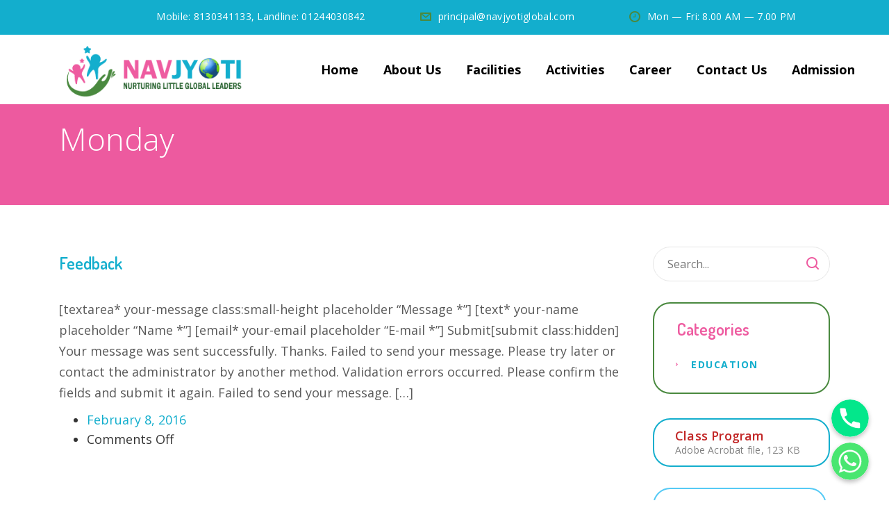

--- FILE ---
content_type: text/html; charset=UTF-8
request_url: https://navjyotiglobal.com/stm_meal_weekdays/monday/
body_size: 22115
content:
<!DOCTYPE html>
<html lang="en-US" prefix="og: https://ogp.me/ns#" class="no-js">
<head>
	<!-- Event snippet for admission lead form aniket conversion page -->
<script>
  gtag('event', 'conversion', {
      'send_to': 'AW-11362109615/yDmACNDppZ4aEK-R8Kkq',
      'value': 1.0,
      'currency': 'INR'
  });
</script>

	<!-- Google Tag Manager -->
<script>(function(w,d,s,l,i){w[l]=w[l]||[];w[l].push({'gtm.start':
new Date().getTime(),event:'gtm.js'});var f=d.getElementsByTagName(s)[0],
j=d.createElement(s),dl=l!='dataLayer'?'&l='+l:'';j.async=true;j.src=
'https://www.googletagmanager.com/gtm.js?id='+i+dl;f.parentNode.insertBefore(j,f);
})(window,document,'script','dataLayer','GTM-56G9DV89');</script>
<!-- End Google Tag Manager -->
	<meta charset="UTF-8">
	<meta http-equiv="X-UA-Compatible" content="IE=edge">
	<meta name="viewport" content="width=device-width, initial-scale=1, user-scalable=0">
	<link rel="profile" href="http://gmpg.org/xfn/11">
	<link rel="pingback" href="https://navjyotiglobal.com/xmlrpc.php">

		<style>img:is([sizes="auto" i], [sizes^="auto," i]) { contain-intrinsic-size: 3000px 1500px }</style>
	
	<!-- This site is optimized with the Yoast SEO plugin v19.2 - https://yoast.com/wordpress/plugins/seo/ -->
	<title>Monday Archives - Navjyoti Global School</title>
	<link rel="canonical" href="https://navjyotiglobal.com/stm_meal_weekdays/monday/" />
	<meta property="og:locale" content="en_US" />
	<meta property="og:type" content="article" />
	<meta property="og:title" content="Monday Archives - Navjyoti Global School" />
	<meta property="og:url" content="https://navjyotiglobal.com/stm_meal_weekdays/monday/" />
	<meta property="og:site_name" content="Navjyoti Global School" />
	<meta name="twitter:card" content="summary_large_image" />
	<script type="application/ld+json" class="yoast-schema-graph">{"@context":"https://schema.org","@graph":[{"@type":"WebSite","@id":"https://navjyotiglobal.com/#website","url":"https://navjyotiglobal.com/","name":"Navjyoti Global School","description":" ","potentialAction":[{"@type":"SearchAction","target":{"@type":"EntryPoint","urlTemplate":"https://navjyotiglobal.com/?s={search_term_string}"},"query-input":"required name=search_term_string"}],"inLanguage":"en-US"},{"@type":"CollectionPage","@id":"https://navjyotiglobal.com/stm_meal_weekdays/monday/#webpage","url":"https://navjyotiglobal.com/stm_meal_weekdays/monday/","name":"Monday Archives - Navjyoti Global School","isPartOf":{"@id":"https://navjyotiglobal.com/#website"},"breadcrumb":{"@id":"https://navjyotiglobal.com/stm_meal_weekdays/monday/#breadcrumb"},"inLanguage":"en-US","potentialAction":[{"@type":"ReadAction","target":["https://navjyotiglobal.com/stm_meal_weekdays/monday/"]}]},{"@type":"BreadcrumbList","@id":"https://navjyotiglobal.com/stm_meal_weekdays/monday/#breadcrumb","itemListElement":[{"@type":"ListItem","position":1,"name":"Home","item":"https://navjyotiglobal.com/"},{"@type":"ListItem","position":2,"name":"Monday"}]}]}</script>
	<!-- / Yoast SEO plugin. -->



<!-- Search Engine Optimization by Rank Math - https://rankmath.com/ -->
<title>Monday Archives - Navjyoti Global School</title>
<meta name="robots" content="index, follow, max-snippet:-1, max-video-preview:-1, max-image-preview:large"/>
<link rel="canonical" href="https://navjyotiglobal.com/stm_meal_weekdays/monday/" />
<meta property="og:locale" content="en_US" />
<meta property="og:type" content="article" />
<meta property="og:title" content="Monday Archives - Navjyoti Global School" />
<meta property="og:url" content="https://navjyotiglobal.com/stm_meal_weekdays/monday/" />
<meta property="og:site_name" content="navjyotiglobal.com" />
<meta name="twitter:card" content="summary_large_image" />
<meta name="twitter:title" content="Monday Archives - Navjyoti Global School" />
<meta name="twitter:label1" content="Contact Forms" />
<meta name="twitter:data1" content="10" />
<!-- /Rank Math WordPress SEO plugin -->

<link rel='dns-prefetch' href='//www.googletagmanager.com' />
<link rel='dns-prefetch' href='//fonts.googleapis.com' />
<link rel="alternate" type="application/rss+xml" title="Navjyoti Global School &raquo; Feed" href="https://navjyotiglobal.com/feed/" />
<link rel="alternate" type="application/rss+xml" title="Navjyoti Global School &raquo; Comments Feed" href="https://navjyotiglobal.com/comments/feed/" />
<link rel="alternate" type="application/rss+xml" title="Navjyoti Global School &raquo; Monday Weekdays Feed" href="https://navjyotiglobal.com/stm_meal_weekdays/monday/feed/" />

<link rel='stylesheet' id='chaty-front-css-css' href='https://navjyotiglobal.com/wp-content/plugins/chaty/css/chaty-front.min.css?ver=1647340058' type='text/css' media='all' />
<style id='chaty-front-css-inline-css' type='text/css'>
                                #wechat-qr-code{right: 104px; left:auto;}
                                .chaty-widget-is a{display: block; margin:0; padding:0;border-radius: 50%;-webkit-border-radius: 50%;-moz-border-radius: 50%; }
                .chaty-widget-is svg{margin:0; padding:0;}
                .chaty-main-widget { display: none; }
                .chaty-in-desktop .chaty-main-widget.is-in-desktop { display: block; }
                .chaty-in-mobile .chaty-main-widget.is-in-mobile { display: block; }
                .chaty-widget.hide-widget { display: none !important; }
                .chaty-widget, .chaty-widget .get, .chaty-widget .get a { width: 62px }
                .facustom-icon { width: 54px; line-height: 54px; height: 54px; font-size: 27px; }
                .chaty-widget-is a { width: 54px; height: 54px; }
                                                .facustom-icon.chaty-btn-phone {background-color: #03E78B}
                .chaty-phone .color-element {fill: #03E78B; background: #03E78B}
                                .facustom-icon.chaty-btn-whatsapp {background-color: #49E670}
                .chaty-whatsapp .color-element {fill: #49E670; background: #49E670}
                                /*.chaty-widget-i-title.hide-it { display: none !important; }*/
                body div.chaty-widget.hide-widget { display: none !important; }
            .i-trigger .chaty-widget-i-title, .chaty-widget-i .chaty-widget-i-title {color:#333333 !important; background:#ffffff !important;}.i-trigger .chaty-widget-i-title p, .chaty-widget-i.chaty-main-widget .chaty-widget-i-title p {color:#333333 !important; }.i-trigger .chaty-widget-i:not(.no-tooltip):before, .chaty-widget-i.chaty-main-widget:before { border-color: transparent transparent transparent #ffffff !important;}.chaty-widget.chaty-widget-is-right .i-trigger .i-trigger-open.chaty-widget-i:before, .chaty-widget.chaty-widget-is-right .chaty-widget-i:before { border-color: transparent #ffffff transparent transparent !important;}.chaty-widget.chaty-widget-is-right .i-trigger .chaty-widget-i:before, .chaty-widget.chaty-widget-is-right .chaty-widget-i:before {border-color: transparent #ffffff transparent transparent !important; }
</style>
<link rel='stylesheet' id='wp-block-library-css' href='https://navjyotiglobal.com/wp-includes/css/dist/block-library/style.min.css?ver=6.7.4' type='text/css' media='all' />
<link rel='stylesheet' id='wc-blocks-vendors-style-css' href='https://navjyotiglobal.com/wp-content/plugins/woocommerce/packages/woocommerce-blocks/build/wc-blocks-vendors-style.css?ver=6.9.0' type='text/css' media='all' />
<link rel='stylesheet' id='wc-blocks-style-css' href='https://navjyotiglobal.com/wp-content/plugins/woocommerce/packages/woocommerce-blocks/build/wc-blocks-style.css?ver=6.9.0' type='text/css' media='all' />
<style id='classic-theme-styles-inline-css' type='text/css'>
/*! This file is auto-generated */
.wp-block-button__link{color:#fff;background-color:#32373c;border-radius:9999px;box-shadow:none;text-decoration:none;padding:calc(.667em + 2px) calc(1.333em + 2px);font-size:1.125em}.wp-block-file__button{background:#32373c;color:#fff;text-decoration:none}
</style>
<style id='global-styles-inline-css' type='text/css'>
:root{--wp--preset--aspect-ratio--square: 1;--wp--preset--aspect-ratio--4-3: 4/3;--wp--preset--aspect-ratio--3-4: 3/4;--wp--preset--aspect-ratio--3-2: 3/2;--wp--preset--aspect-ratio--2-3: 2/3;--wp--preset--aspect-ratio--16-9: 16/9;--wp--preset--aspect-ratio--9-16: 9/16;--wp--preset--color--black: #000000;--wp--preset--color--cyan-bluish-gray: #abb8c3;--wp--preset--color--white: #ffffff;--wp--preset--color--pale-pink: #f78da7;--wp--preset--color--vivid-red: #cf2e2e;--wp--preset--color--luminous-vivid-orange: #ff6900;--wp--preset--color--luminous-vivid-amber: #fcb900;--wp--preset--color--light-green-cyan: #7bdcb5;--wp--preset--color--vivid-green-cyan: #00d084;--wp--preset--color--pale-cyan-blue: #8ed1fc;--wp--preset--color--vivid-cyan-blue: #0693e3;--wp--preset--color--vivid-purple: #9b51e0;--wp--preset--gradient--vivid-cyan-blue-to-vivid-purple: linear-gradient(135deg,rgba(6,147,227,1) 0%,rgb(155,81,224) 100%);--wp--preset--gradient--light-green-cyan-to-vivid-green-cyan: linear-gradient(135deg,rgb(122,220,180) 0%,rgb(0,208,130) 100%);--wp--preset--gradient--luminous-vivid-amber-to-luminous-vivid-orange: linear-gradient(135deg,rgba(252,185,0,1) 0%,rgba(255,105,0,1) 100%);--wp--preset--gradient--luminous-vivid-orange-to-vivid-red: linear-gradient(135deg,rgba(255,105,0,1) 0%,rgb(207,46,46) 100%);--wp--preset--gradient--very-light-gray-to-cyan-bluish-gray: linear-gradient(135deg,rgb(238,238,238) 0%,rgb(169,184,195) 100%);--wp--preset--gradient--cool-to-warm-spectrum: linear-gradient(135deg,rgb(74,234,220) 0%,rgb(151,120,209) 20%,rgb(207,42,186) 40%,rgb(238,44,130) 60%,rgb(251,105,98) 80%,rgb(254,248,76) 100%);--wp--preset--gradient--blush-light-purple: linear-gradient(135deg,rgb(255,206,236) 0%,rgb(152,150,240) 100%);--wp--preset--gradient--blush-bordeaux: linear-gradient(135deg,rgb(254,205,165) 0%,rgb(254,45,45) 50%,rgb(107,0,62) 100%);--wp--preset--gradient--luminous-dusk: linear-gradient(135deg,rgb(255,203,112) 0%,rgb(199,81,192) 50%,rgb(65,88,208) 100%);--wp--preset--gradient--pale-ocean: linear-gradient(135deg,rgb(255,245,203) 0%,rgb(182,227,212) 50%,rgb(51,167,181) 100%);--wp--preset--gradient--electric-grass: linear-gradient(135deg,rgb(202,248,128) 0%,rgb(113,206,126) 100%);--wp--preset--gradient--midnight: linear-gradient(135deg,rgb(2,3,129) 0%,rgb(40,116,252) 100%);--wp--preset--font-size--small: 13px;--wp--preset--font-size--medium: 20px;--wp--preset--font-size--large: 36px;--wp--preset--font-size--x-large: 42px;--wp--preset--spacing--20: 0.44rem;--wp--preset--spacing--30: 0.67rem;--wp--preset--spacing--40: 1rem;--wp--preset--spacing--50: 1.5rem;--wp--preset--spacing--60: 2.25rem;--wp--preset--spacing--70: 3.38rem;--wp--preset--spacing--80: 5.06rem;--wp--preset--shadow--natural: 6px 6px 9px rgba(0, 0, 0, 0.2);--wp--preset--shadow--deep: 12px 12px 50px rgba(0, 0, 0, 0.4);--wp--preset--shadow--sharp: 6px 6px 0px rgba(0, 0, 0, 0.2);--wp--preset--shadow--outlined: 6px 6px 0px -3px rgba(255, 255, 255, 1), 6px 6px rgba(0, 0, 0, 1);--wp--preset--shadow--crisp: 6px 6px 0px rgba(0, 0, 0, 1);}:where(.is-layout-flex){gap: 0.5em;}:where(.is-layout-grid){gap: 0.5em;}body .is-layout-flex{display: flex;}.is-layout-flex{flex-wrap: wrap;align-items: center;}.is-layout-flex > :is(*, div){margin: 0;}body .is-layout-grid{display: grid;}.is-layout-grid > :is(*, div){margin: 0;}:where(.wp-block-columns.is-layout-flex){gap: 2em;}:where(.wp-block-columns.is-layout-grid){gap: 2em;}:where(.wp-block-post-template.is-layout-flex){gap: 1.25em;}:where(.wp-block-post-template.is-layout-grid){gap: 1.25em;}.has-black-color{color: var(--wp--preset--color--black) !important;}.has-cyan-bluish-gray-color{color: var(--wp--preset--color--cyan-bluish-gray) !important;}.has-white-color{color: var(--wp--preset--color--white) !important;}.has-pale-pink-color{color: var(--wp--preset--color--pale-pink) !important;}.has-vivid-red-color{color: var(--wp--preset--color--vivid-red) !important;}.has-luminous-vivid-orange-color{color: var(--wp--preset--color--luminous-vivid-orange) !important;}.has-luminous-vivid-amber-color{color: var(--wp--preset--color--luminous-vivid-amber) !important;}.has-light-green-cyan-color{color: var(--wp--preset--color--light-green-cyan) !important;}.has-vivid-green-cyan-color{color: var(--wp--preset--color--vivid-green-cyan) !important;}.has-pale-cyan-blue-color{color: var(--wp--preset--color--pale-cyan-blue) !important;}.has-vivid-cyan-blue-color{color: var(--wp--preset--color--vivid-cyan-blue) !important;}.has-vivid-purple-color{color: var(--wp--preset--color--vivid-purple) !important;}.has-black-background-color{background-color: var(--wp--preset--color--black) !important;}.has-cyan-bluish-gray-background-color{background-color: var(--wp--preset--color--cyan-bluish-gray) !important;}.has-white-background-color{background-color: var(--wp--preset--color--white) !important;}.has-pale-pink-background-color{background-color: var(--wp--preset--color--pale-pink) !important;}.has-vivid-red-background-color{background-color: var(--wp--preset--color--vivid-red) !important;}.has-luminous-vivid-orange-background-color{background-color: var(--wp--preset--color--luminous-vivid-orange) !important;}.has-luminous-vivid-amber-background-color{background-color: var(--wp--preset--color--luminous-vivid-amber) !important;}.has-light-green-cyan-background-color{background-color: var(--wp--preset--color--light-green-cyan) !important;}.has-vivid-green-cyan-background-color{background-color: var(--wp--preset--color--vivid-green-cyan) !important;}.has-pale-cyan-blue-background-color{background-color: var(--wp--preset--color--pale-cyan-blue) !important;}.has-vivid-cyan-blue-background-color{background-color: var(--wp--preset--color--vivid-cyan-blue) !important;}.has-vivid-purple-background-color{background-color: var(--wp--preset--color--vivid-purple) !important;}.has-black-border-color{border-color: var(--wp--preset--color--black) !important;}.has-cyan-bluish-gray-border-color{border-color: var(--wp--preset--color--cyan-bluish-gray) !important;}.has-white-border-color{border-color: var(--wp--preset--color--white) !important;}.has-pale-pink-border-color{border-color: var(--wp--preset--color--pale-pink) !important;}.has-vivid-red-border-color{border-color: var(--wp--preset--color--vivid-red) !important;}.has-luminous-vivid-orange-border-color{border-color: var(--wp--preset--color--luminous-vivid-orange) !important;}.has-luminous-vivid-amber-border-color{border-color: var(--wp--preset--color--luminous-vivid-amber) !important;}.has-light-green-cyan-border-color{border-color: var(--wp--preset--color--light-green-cyan) !important;}.has-vivid-green-cyan-border-color{border-color: var(--wp--preset--color--vivid-green-cyan) !important;}.has-pale-cyan-blue-border-color{border-color: var(--wp--preset--color--pale-cyan-blue) !important;}.has-vivid-cyan-blue-border-color{border-color: var(--wp--preset--color--vivid-cyan-blue) !important;}.has-vivid-purple-border-color{border-color: var(--wp--preset--color--vivid-purple) !important;}.has-vivid-cyan-blue-to-vivid-purple-gradient-background{background: var(--wp--preset--gradient--vivid-cyan-blue-to-vivid-purple) !important;}.has-light-green-cyan-to-vivid-green-cyan-gradient-background{background: var(--wp--preset--gradient--light-green-cyan-to-vivid-green-cyan) !important;}.has-luminous-vivid-amber-to-luminous-vivid-orange-gradient-background{background: var(--wp--preset--gradient--luminous-vivid-amber-to-luminous-vivid-orange) !important;}.has-luminous-vivid-orange-to-vivid-red-gradient-background{background: var(--wp--preset--gradient--luminous-vivid-orange-to-vivid-red) !important;}.has-very-light-gray-to-cyan-bluish-gray-gradient-background{background: var(--wp--preset--gradient--very-light-gray-to-cyan-bluish-gray) !important;}.has-cool-to-warm-spectrum-gradient-background{background: var(--wp--preset--gradient--cool-to-warm-spectrum) !important;}.has-blush-light-purple-gradient-background{background: var(--wp--preset--gradient--blush-light-purple) !important;}.has-blush-bordeaux-gradient-background{background: var(--wp--preset--gradient--blush-bordeaux) !important;}.has-luminous-dusk-gradient-background{background: var(--wp--preset--gradient--luminous-dusk) !important;}.has-pale-ocean-gradient-background{background: var(--wp--preset--gradient--pale-ocean) !important;}.has-electric-grass-gradient-background{background: var(--wp--preset--gradient--electric-grass) !important;}.has-midnight-gradient-background{background: var(--wp--preset--gradient--midnight) !important;}.has-small-font-size{font-size: var(--wp--preset--font-size--small) !important;}.has-medium-font-size{font-size: var(--wp--preset--font-size--medium) !important;}.has-large-font-size{font-size: var(--wp--preset--font-size--large) !important;}.has-x-large-font-size{font-size: var(--wp--preset--font-size--x-large) !important;}
:where(.wp-block-post-template.is-layout-flex){gap: 1.25em;}:where(.wp-block-post-template.is-layout-grid){gap: 1.25em;}
:where(.wp-block-columns.is-layout-flex){gap: 2em;}:where(.wp-block-columns.is-layout-grid){gap: 2em;}
:root :where(.wp-block-pullquote){font-size: 1.5em;line-height: 1.6;}
</style>
<link rel='stylesheet' id='contact-form-7-css' href='https://navjyotiglobal.com/wp-content/plugins/contact-form-7/includes/css/styles.css?ver=5.5.6' type='text/css' media='all' />
<link rel='stylesheet' id='rs-plugin-settings-css' href='https://navjyotiglobal.com/wp-content/plugins/revslider/public/assets/css/rs6.css?ver=6.4.6' type='text/css' media='all' />
<style id='rs-plugin-settings-inline-css' type='text/css'>
#rs-demo-id {}
</style>
<link rel='stylesheet' id='timetable_sf_style-css' href='https://navjyotiglobal.com/wp-content/plugins/timetable/style/superfish.css?ver=6.7.4' type='text/css' media='all' />
<link rel='stylesheet' id='timetable_gtip2_style-css' href='https://navjyotiglobal.com/wp-content/plugins/timetable/style/jquery.qtip.css?ver=6.7.4' type='text/css' media='all' />
<link rel='stylesheet' id='timetable_style-css' href='https://navjyotiglobal.com/wp-content/plugins/timetable/style/style.css?ver=6.7.4' type='text/css' media='all' />
<link rel='stylesheet' id='timetable_event_template-css' href='https://navjyotiglobal.com/wp-content/plugins/timetable/style/event_template.css?ver=6.7.4' type='text/css' media='all' />
<link rel='stylesheet' id='timetable_responsive_style-css' href='https://navjyotiglobal.com/wp-content/plugins/timetable/style/responsive.css?ver=6.7.4' type='text/css' media='all' />
<link rel='stylesheet' id='timetable_font_lato-css' href='//fonts.googleapis.com/css?family=Lato%3A400%2C700&#038;ver=6.7.4' type='text/css' media='all' />
<style id='woocommerce-inline-inline-css' type='text/css'>
.woocommerce form .form-row .required { visibility: visible; }
</style>
<link rel='stylesheet' id='stm-gdpr-styles-css' href='https://navjyotiglobal.com/wp-content/plugins/stm-gdpr-compliance/assets/css/styles.css?ver=6.7.4' type='text/css' media='all' />
<link rel='stylesheet' id='stm-fonts-css' href='https://fonts.googleapis.com/css?family=Dosis%3A400%2C200%2C200italic%2C300%2C300italic%2C400italic%2C500%2C500italic%2C600%2C600italic%2C700%2C700italic%2C800%2C800italic%7CGrand+Hotel%3A400%2C400italic&#038;subset=latin%2Clatin-ext' type='text/css' media='all' />
<link rel='stylesheet' id='bootstrap-css' href='https://navjyotiglobal.com/wp-content/themes/smarty/assets/css/bootstrap.min.css?ver=3.4.7' type='text/css' media='all' />
<link rel='stylesheet' id='font-awesome-min-css' href='https://navjyotiglobal.com/wp-content/themes/smarty/assets/fonts/font-awesome/css/font-awesome.min.css?ver=3.4.7' type='text/css' media='all' />
<link rel='stylesheet' id='stm-icon-css' href='https://navjyotiglobal.com/wp-content/themes/smarty/assets/fonts/stm-icon/style.css?ver=3.4.7' type='text/css' media='all' />
<link rel='stylesheet' id='stm-select2-css' href='https://navjyotiglobal.com/wp-content/themes/smarty/assets/js/vendor/select2/css/select2.min.css?ver=3.4.7' type='text/css' media='all' />
<link rel='stylesheet' id='stm-skin-custom-css' href='http://navjyotiglobal.com/wp-content/uploads/stm_uploads/skin-custom.css?ver=3.4.7' type='text/css' media='all' />
<link rel='stylesheet' id='stm-style-css' href='https://navjyotiglobal.com/wp-content/themes/smarty/style.css?ver=3.4.7' type='text/css' media='all' />
<link rel='stylesheet' id='fancybox-css' href='https://navjyotiglobal.com/wp-content/themes/smarty/assets/js/vendor/fancybox/jquery.fancybox.css?ver=3.4.7' type='text/css' media='all' />
<link rel='stylesheet' id='stm-custom-fonts-css' href='//fonts.googleapis.com/css?family=Open+Sans%3Aregular%2Citalic%2C700%2C300%2C300italic%2C600%2C600italic%2C700italic%2C800%2C800italic%7CDosis%3Aregular%2C700%2C200%2C300%2C500%2C600%2C800&#038;ver=3.4.7' type='text/css' media='all' />
<script type="text/javascript" src="https://navjyotiglobal.com/wp-includes/js/jquery/jquery.min.js?ver=3.7.1" id="jquery-core-js"></script>
<script type="text/javascript" src="https://navjyotiglobal.com/wp-includes/js/jquery/jquery-migrate.min.js?ver=3.4.1" id="jquery-migrate-js"></script>
<script type="text/javascript" id="chaty-front-end-js-extra">
/* <![CDATA[ */
var chaty_settings = {"object_settings":{"isPRO":0,"pending_messages":"off","cht_cta_bg_color":"#ffffff","cht_cta_text_color":"#333333","click_setting":"","number_of_messages":"","number_color":"#ffffff","number_bg_color":"#dd0000","position":"right","social":[{"val":"8130341133","default_icon":"<svg class=\"ico_d \" width=\"39\" height=\"39\" viewBox=\"0 0 39 39\" fill=\"none\" xmlns=\"http:\/\/www.w3.org\/2000\/svg\" style=\"transform: rotate(0deg);\"><circle class=\"color-element\" cx=\"19.4395\" cy=\"19.4395\" r=\"19.4395\" fill=\"#03E78B\"\/><path d=\"M19.3929 14.9176C17.752 14.7684 16.2602 14.3209 14.7684 13.7242C14.0226 13.4259 13.1275 13.7242 12.8292 14.4701L11.7849 16.2602C8.65222 14.6193 6.11623 11.9341 4.47529 8.95057L6.41458 7.90634C7.16046 7.60799 7.45881 6.71293 7.16046 5.96705C6.56375 4.47529 6.11623 2.83435 5.96705 1.34259C5.96705 0.596704 5.22117 0 4.47529 0H0.745882C0.298353 0 5.69062e-07 0.298352 5.69062e-07 0.745881C5.69062e-07 3.72941 0.596704 6.71293 1.93929 9.3981C3.87858 13.575 7.30964 16.8569 11.3374 18.7962C14.0226 20.1388 17.0061 20.7355 19.9896 20.7355C20.4371 20.7355 20.7355 20.4371 20.7355 19.9896V16.4094C20.7355 15.5143 20.1388 14.9176 19.3929 14.9176Z\" transform=\"translate(9.07179 9.07178)\" fill=\"white\"\/><\/svg>","bg_color":"#03E78B","rbg_color":"3,231,139","title":"Phone","img_url":"","social_channel":"phone","channel_type":"phone","href_url":"tel:8130341133","desktop_target":"","mobile_target":"","qr_code_image":"","channel":"Phone","is_mobile":1,"is_desktop":1,"mobile_url":"tel:8130341133","on_click":"","has_font":0,"popup_html":"","has_custom_popup":0,"is_default_open":0},{"val":"918130341133","default_icon":"<svg class=\"ico_d \" width=\"39\" height=\"39\" viewBox=\"0 0 39 39\" fill=\"none\" xmlns=\"http:\/\/www.w3.org\/2000\/svg\" style=\"transform: rotate(0deg);\"><circle class=\"color-element\" cx=\"19.4395\" cy=\"19.4395\" r=\"19.4395\" fill=\"#49E670\"\/><path d=\"M12.9821 10.1115C12.7029 10.7767 11.5862 11.442 10.7486 11.575C10.1902 11.7081 9.35269 11.8411 6.84003 10.7767C3.48981 9.44628 1.39593 6.25317 1.25634 6.12012C1.11674 5.85403 2.13001e-06 4.39053 2.13001e-06 2.92702C2.13001e-06 1.46351 0.83755 0.665231 1.11673 0.399139C1.39592 0.133046 1.8147 1.01506e-06 2.23348 1.01506e-06C2.37307 1.01506e-06 2.51267 1.01506e-06 2.65226 1.01506e-06C2.93144 1.01506e-06 3.21063 -2.02219e-06 3.35022 0.532183C3.62941 1.19741 4.32736 2.66092 4.32736 2.79397C4.46696 2.92702 4.46696 3.19311 4.32736 3.32616C4.18777 3.59225 4.18777 3.59224 3.90858 3.85834C3.76899 3.99138 3.6294 4.12443 3.48981 4.39052C3.35022 4.52357 3.21063 4.78966 3.35022 5.05576C3.48981 5.32185 4.18777 6.38622 5.16491 7.18449C6.42125 8.24886 7.39839 8.51496 7.81717 8.78105C8.09636 8.91409 8.37554 8.9141 8.65472 8.648C8.93391 8.38191 9.21309 7.98277 9.49228 7.58363C9.77146 7.31754 10.0507 7.1845 10.3298 7.31754C10.609 7.45059 12.2841 8.11582 12.5633 8.38191C12.8425 8.51496 13.1217 8.648 13.1217 8.78105C13.1217 8.78105 13.1217 9.44628 12.9821 10.1115Z\" transform=\"translate(12.9597 12.9597)\" fill=\"#FAFAFA\"\/><path d=\"M0.196998 23.295L0.131434 23.4862L0.323216 23.4223L5.52771 21.6875C7.4273 22.8471 9.47325 23.4274 11.6637 23.4274C18.134 23.4274 23.4274 18.134 23.4274 11.6637C23.4274 5.19344 18.134 -0.1 11.6637 -0.1C5.19344 -0.1 -0.1 5.19344 -0.1 11.6637C-0.1 13.9996 0.624492 16.3352 1.93021 18.2398L0.196998 23.295ZM5.87658 19.8847L5.84025 19.8665L5.80154 19.8788L2.78138 20.8398L3.73978 17.9646L3.75932 17.906L3.71562 17.8623L3.43104 17.5777C2.27704 15.8437 1.55796 13.8245 1.55796 11.6637C1.55796 6.03288 6.03288 1.55796 11.6637 1.55796C17.2945 1.55796 21.7695 6.03288 21.7695 11.6637C21.7695 17.2945 17.2945 21.7695 11.6637 21.7695C9.64222 21.7695 7.76778 21.1921 6.18227 20.039L6.17557 20.0342L6.16817 20.0305L5.87658 19.8847Z\" transform=\"translate(7.7758 7.77582)\" fill=\"white\" stroke=\"white\" stroke-width=\"0.2\"\/><\/svg>","bg_color":"#49E670","rbg_color":"73,230,112","title":"WhatsApp","img_url":"","social_channel":"whatsapp","channel_type":"whatsapp","href_url":"https:\/\/web.whatsapp.com\/send?phone=918130341133","desktop_target":"_blank","mobile_target":"","qr_code_image":"","channel":"Whatsapp","is_mobile":1,"is_desktop":1,"mobile_url":"https:\/\/wa.me\/918130341133","on_click":"","has_font":0,"popup_html":"","has_custom_popup":0,"is_default_open":0}],"pos_side":"right","bot":"25","side":"25","device":"desktop_active mobile_active","color":"#A886CD","rgb_color":"168,134,205","widget_size":"54","widget_type":"chat-base","widget_img":"","cta":"","active":"true","close_text":"","analytics":0,"save_user_clicks":0,"close_img":"","is_mobile":0,"ajax_url":"https:\/\/navjyotiglobal.com\/wp-admin\/admin-ajax.php","animation_class":"","time_trigger":"yes","trigger_time":"0","exit_intent":"no","on_page_scroll":"no","page_scroll":"0","gmt":"","display_conditions":0,"display_rules":[],"display_state":"open","has_close_button":"no","mode":"vertical"},"ajax_url":"https:\/\/navjyotiglobal.com\/wp-admin\/admin-ajax.php"};
/* ]]> */
</script>
<script type="text/javascript" src="https://navjyotiglobal.com/wp-content/plugins/chaty/js/cht-front-script.js?ver=1647340058" id="chaty-front-end-js"></script>
<script type="text/javascript" src="https://navjyotiglobal.com/wp-content/plugins/revslider/public/assets/js/rbtools.min.js?ver=6.4.4" id="tp-tools-js"></script>
<script type="text/javascript" src="https://navjyotiglobal.com/wp-content/plugins/revslider/public/assets/js/rs6.min.js?ver=6.4.6" id="revmin-js"></script>
<script type="text/javascript" src="https://navjyotiglobal.com/wp-content/plugins/woocommerce/assets/js/jquery-blockui/jquery.blockUI.min.js?ver=2.7.0-wc.6.3.1" id="jquery-blockui-js"></script>
<script type="text/javascript" id="wc-add-to-cart-js-extra">
/* <![CDATA[ */
var wc_add_to_cart_params = {"ajax_url":"\/wp-admin\/admin-ajax.php","wc_ajax_url":"\/?wc-ajax=%%endpoint%%","i18n_view_cart":"View cart","cart_url":"https:\/\/navjyotiglobal.com\/cart-2\/","is_cart":"","cart_redirect_after_add":"no"};
/* ]]> */
</script>
<script type="text/javascript" src="https://navjyotiglobal.com/wp-content/plugins/woocommerce/assets/js/frontend/add-to-cart.min.js?ver=6.3.1" id="wc-add-to-cart-js"></script>
<script type="text/javascript" src="https://navjyotiglobal.com/wp-content/plugins/js_composer/assets/js/vendors/woocommerce-add-to-cart.js?ver=6.6.0" id="vc_woocommerce-add-to-cart-js-js"></script>

<!-- Google tag (gtag.js) snippet added by Site Kit -->

<!-- Google Analytics snippet added by Site Kit -->
<script type="text/javascript" src="https://www.googletagmanager.com/gtag/js?id=GT-K8224CLW" id="google_gtagjs-js" async></script>
<script type="text/javascript" id="google_gtagjs-js-after">
/* <![CDATA[ */
window.dataLayer = window.dataLayer || [];function gtag(){dataLayer.push(arguments);}
gtag("set","linker",{"domains":["navjyotiglobal.com"]});
gtag("js", new Date());
gtag("set", "developer_id.dZTNiMT", true);
gtag("config", "GT-K8224CLW");
 window._googlesitekit = window._googlesitekit || {}; window._googlesitekit.throttledEvents = []; window._googlesitekit.gtagEvent = (name, data) => { var key = JSON.stringify( { name, data } ); if ( !! window._googlesitekit.throttledEvents[ key ] ) { return; } window._googlesitekit.throttledEvents[ key ] = true; setTimeout( () => { delete window._googlesitekit.throttledEvents[ key ]; }, 5 ); gtag( "event", name, { ...data, event_source: "site-kit" } ); } 
/* ]]> */
</script>

<!-- End Google tag (gtag.js) snippet added by Site Kit -->
<link rel="https://api.w.org/" href="https://navjyotiglobal.com/wp-json/" /><link rel="EditURI" type="application/rsd+xml" title="RSD" href="https://navjyotiglobal.com/xmlrpc.php?rsd" />
<meta name="generator" content="WordPress 6.7.4" />
<meta name="generator" content="WooCommerce 6.3.1" />
<meta name="cdp-version" content="1.2.8" /><meta name="generator" content="Site Kit by Google 1.145.0" /><!-- HFCM by 99 Robots - Snippet # 1: Facebook Pixel -->
<!-- Meta Pixel Code -->
<script>
!function(f,b,e,v,n,t,s)
{if(f.fbq)return;n=f.fbq=function(){n.callMethod?
n.callMethod.apply(n,arguments):n.queue.push(arguments)};
if(!f._fbq)f._fbq=n;n.push=n;n.loaded=!0;n.version='2.0';
n.queue=[];t=b.createElement(e);t.async=!0;
t.src=v;s=b.getElementsByTagName(e)[0];
s.parentNode.insertBefore(t,s)}(window, document,'script',
'https://connect.facebook.net/en_US/fbevents.js');
fbq('init', '488823623064987');
fbq('track', 'PageView');
</script>
<noscript><img height="1" width="1" style="display:none"
src="https://www.facebook.com/tr?id=488823623064987&ev=PageView&noscript=1"
/></noscript>
<!-- End Meta Pixel Code -->
<!-- /end HFCM by 99 Robots -->
<!-- HFCM by 99 Robots - Snippet # 2: Google Webmastertools -->
<meta name="google-site-verification" content="hzPE3KcVWarRM9Ehb0EYDWFMMKzqiTBr-Iz9Tk3SqNM" />
<!-- /end HFCM by 99 Robots -->
<!-- HFCM by 99 Robots - Snippet # 3: Google ads conversion -->
<!-- Google tag (gtag.js) -->
<script async src="https://www.googletagmanager.com/gtag/js?id=AW-10941326295"></script>
<script>
  window.dataLayer = window.dataLayer || [];
  function gtag(){dataLayer.push(arguments);}
  gtag('js', new Date());

  gtag('config', 'AW-10941326295');
</script>

<script>
  gtag('config', 'AW-10941326295/lPFOCPn99_YDENfHneEo', {
    'phone_conversion_number': '08130341133'
  });
</script>

<!-- /end HFCM by 99 Robots -->
<!-- HFCM by 99 Robots - Snippet # 4: Google Analytics -->
<!-- Google tag (gtag.js) -->
<script async src="https://www.googletagmanager.com/gtag/js?id=G-ZWTWNZWVLH"></script>
<script>
  window.dataLayer = window.dataLayer || [];
  function gtag(){dataLayer.push(arguments);}
  gtag('js', new Date());

  gtag('config', 'G-ZWTWNZWVLH');
</script>
<!-- /end HFCM by 99 Robots -->
<!-- HFCM by 99 Robots - Snippet # 5: GTM -->
<!-- Google Tag Manager -->
<script>(function(w,d,s,l,i){w[l]=w[l]||[];w[l].push({'gtm.start':
new Date().getTime(),event:'gtm.js'});var f=d.getElementsByTagName(s)[0],
j=d.createElement(s),dl=l!='dataLayer'?'&l='+l:'';j.async=true;j.src=
'https://www.googletagmanager.com/gtm.js?id='+i+dl;f.parentNode.insertBefore(j,f);
})(window,document,'script','dataLayer','GTM-WB35K3R');</script>
<!-- End Google Tag Manager -->
<!-- /end HFCM by 99 Robots -->
<script type="text/javascript">window.wp_data = {"ajax_url":"https:\/\/navjyotiglobal.com\/wp-admin\/admin-ajax.php","is_mobile":false,"load_meal":"84bc32f99a","review_status":"1e9534def2"};</script>        <script type="text/javascript">
            var smarty_install_plugin = 'dca5d13ba8';
        </script>
        	<noscript><style>.woocommerce-product-gallery{ opacity: 1 !important; }</style></noscript>
	<meta name="generator" content="Elementor 3.27.6; features: e_font_icon_svg, additional_custom_breakpoints, e_element_cache; settings: css_print_method-external, google_font-enabled, font_display-swap">
<style type="text/css">.recentcomments a{display:inline !important;padding:0 !important;margin:0 !important;}</style>			<style>
				.e-con.e-parent:nth-of-type(n+4):not(.e-lazyloaded):not(.e-no-lazyload),
				.e-con.e-parent:nth-of-type(n+4):not(.e-lazyloaded):not(.e-no-lazyload) * {
					background-image: none !important;
				}
				@media screen and (max-height: 1024px) {
					.e-con.e-parent:nth-of-type(n+3):not(.e-lazyloaded):not(.e-no-lazyload),
					.e-con.e-parent:nth-of-type(n+3):not(.e-lazyloaded):not(.e-no-lazyload) * {
						background-image: none !important;
					}
				}
				@media screen and (max-height: 640px) {
					.e-con.e-parent:nth-of-type(n+2):not(.e-lazyloaded):not(.e-no-lazyload),
					.e-con.e-parent:nth-of-type(n+2):not(.e-lazyloaded):not(.e-no-lazyload) * {
						background-image: none !important;
					}
				}
			</style>
			<meta name="generator" content="Powered by WPBakery Page Builder - drag and drop page builder for WordPress."/>
<meta name="generator" content="Powered by Slider Revolution 6.4.6 - responsive, Mobile-Friendly Slider Plugin for WordPress with comfortable drag and drop interface." />
<link rel="icon" href="https://navjyotiglobal.com/wp-content/uploads/2022/05/cropped-7-2-32x32.png" sizes="32x32" />
<link rel="icon" href="https://navjyotiglobal.com/wp-content/uploads/2022/05/cropped-7-2-192x192.png" sizes="192x192" />
<link rel="apple-touch-icon" href="https://navjyotiglobal.com/wp-content/uploads/2022/05/cropped-7-2-180x180.png" />
<meta name="msapplication-TileImage" content="https://navjyotiglobal.com/wp-content/uploads/2022/05/cropped-7-2-270x270.png" />
<script type="text/javascript">function setREVStartSize(e){
			//window.requestAnimationFrame(function() {				 
				window.RSIW = window.RSIW===undefined ? window.innerWidth : window.RSIW;	
				window.RSIH = window.RSIH===undefined ? window.innerHeight : window.RSIH;	
				try {								
					var pw = document.getElementById(e.c).parentNode.offsetWidth,
						newh;
					pw = pw===0 || isNaN(pw) ? window.RSIW : pw;
					e.tabw = e.tabw===undefined ? 0 : parseInt(e.tabw);
					e.thumbw = e.thumbw===undefined ? 0 : parseInt(e.thumbw);
					e.tabh = e.tabh===undefined ? 0 : parseInt(e.tabh);
					e.thumbh = e.thumbh===undefined ? 0 : parseInt(e.thumbh);
					e.tabhide = e.tabhide===undefined ? 0 : parseInt(e.tabhide);
					e.thumbhide = e.thumbhide===undefined ? 0 : parseInt(e.thumbhide);
					e.mh = e.mh===undefined || e.mh=="" || e.mh==="auto" ? 0 : parseInt(e.mh,0);		
					if(e.layout==="fullscreen" || e.l==="fullscreen") 						
						newh = Math.max(e.mh,window.RSIH);					
					else{					
						e.gw = Array.isArray(e.gw) ? e.gw : [e.gw];
						for (var i in e.rl) if (e.gw[i]===undefined || e.gw[i]===0) e.gw[i] = e.gw[i-1];					
						e.gh = e.el===undefined || e.el==="" || (Array.isArray(e.el) && e.el.length==0)? e.gh : e.el;
						e.gh = Array.isArray(e.gh) ? e.gh : [e.gh];
						for (var i in e.rl) if (e.gh[i]===undefined || e.gh[i]===0) e.gh[i] = e.gh[i-1];
											
						var nl = new Array(e.rl.length),
							ix = 0,						
							sl;					
						e.tabw = e.tabhide>=pw ? 0 : e.tabw;
						e.thumbw = e.thumbhide>=pw ? 0 : e.thumbw;
						e.tabh = e.tabhide>=pw ? 0 : e.tabh;
						e.thumbh = e.thumbhide>=pw ? 0 : e.thumbh;					
						for (var i in e.rl) nl[i] = e.rl[i]<window.RSIW ? 0 : e.rl[i];
						sl = nl[0];									
						for (var i in nl) if (sl>nl[i] && nl[i]>0) { sl = nl[i]; ix=i;}															
						var m = pw>(e.gw[ix]+e.tabw+e.thumbw) ? 1 : (pw-(e.tabw+e.thumbw)) / (e.gw[ix]);					
						newh =  (e.gh[ix] * m) + (e.tabh + e.thumbh);
					}				
					if(window.rs_init_css===undefined) window.rs_init_css = document.head.appendChild(document.createElement("style"));					
					document.getElementById(e.c).height = newh+"px";
					window.rs_init_css.innerHTML += "#"+e.c+"_wrapper { height: "+newh+"px }";				
				} catch(e){
					console.log("Failure at Presize of Slider:" + e)
				}					   
			//});
		  };</script>
<style type="text/css" title="dynamic-css" class="options-output">body{font-family:Open Sans;}body{font-size:18px;}h1,.h1{font-family:Open Sans;}h1,.h1{font-weight:600;}h1,.h1{font-size:45px;}h1,.h1{line-height:60px;}h2,.h2{font-family:Dosis;}h2,.h2{font-weight:500;}h2,.h2{font-size:42px;}h2,.h2{line-height:66px;}h3,.h3{font-family:Dosis;}h3,.h3{font-weight:500;}h3,.h3{font-size:36px;}h3,.h3{line-height:60px;}h4,.h4{font-family:Dosis;}h4,.h4{font-weight:600;}h4,.h4{font-size:30px;}h4,.h4{line-height:48px;}h5,.h5{font-family:Dosis;}h5,.h5{font-weight:600;}h5,.h5{font-size:24px;}h5,.h5{line-height:48px;}h6,.h6{font-family:Dosis;}h6,.h6{font-weight:700;}h6,.h6{font-size:18px;}h6,.h6{line-height:36px;}</style>
<noscript><style> .wpb_animate_when_almost_visible { opacity: 1; }</style></noscript><meta name="google-site-verification" content="CsKNmR_PpsKOec4zig2DJqXVNcuNph31JgNfT8WpK1I" />
<!-- Global site tag (gtag.js) - Google Analytics -->
<script async src="https://www.googletagmanager.com/gtag/js?id=G-DD5LE5VE28"></script>
<script>
  window.dataLayer = window.dataLayer || [];
  function gtag(){dataLayer.push(arguments);}
  gtag('js', new Date());

  gtag('config', 'G-DD5LE5VE28');
</script>
<meta name="GOOGLEBOT" content="index,follo
<meta name="distribution" content="Global" />
<meta name="resource-type" content="Web Page" />
<meta name="coverage" content="Worldwide" />
<meta name="rating" content="General" />
<meta name="page-type" content="Navjyoti Global School"/>
<meta name="audience" content="All" />
<meta name="expires" content="never">
<meta name="cache-control" content="public">
<meta name="robots" content="index,follow" />
<meta name="Author" content="Navjyoti Global School">
<meta name="Publisher" content="Navjyoti Global School">	
<script type="application/ld+json">
<!-- Meta Pixel Code -->
<script>
!function(f,b,e,v,n,t,s)
{if(f.fbq)return;n=f.fbq=function(){n.callMethod?
n.callMethod.apply(n,arguments):n.queue.push(arguments)};
if(!f._fbq)f._fbq=n;n.push=n;n.loaded=!0;n.version='2.0';
n.queue=[];t=b.createElement(e);t.async=!0;
t.src=v;s=b.getElementsByTagName(e)[0];
s.parentNode.insertBefore(t,s)}(window, document,'script',
'https://connect.facebook.net/en_US/fbevents.js');
fbq('init', '1622095998513100');
fbq('track', 'PageView');

</script>
<noscript><img height="1" width="1" style="display:none"
src="https://www.facebook.com/tr?id=1622095998513100&ev=PageView&noscript=1"
/></noscript>
<!-- End Meta Pixel Code -->

</script>
<meta name="google-site-verification" content="1JWyCp3r-uC1tv7bAA6Rrp1_wC-QWUWqE_rr2YrTVbk" />
</head>
<body class="archive tax-stm_meal_weekdays term-monday term-66 theme-smarty woocommerce-no-js wpb-js-composer js-comp-ver-6.6.0 vc_responsive elementor-default elementor-kit-5845">
	<!-- Google Tag Manager (noscript) -->
<noscript><iframe src="https://www.googletagmanager.com/ns.html?id=GTM-56G9DV89"
height="0" width="0" style="display:none;visibility:hidden"></iframe></noscript>
<!-- End Google Tag Manager (noscript) -->
<div id="wrapper">

	

<div class="header-holder header-holder_view-style_1 ">

    

<div class="top-bar top-bar_view-style_1">
	<div class="container">
		<div class="top-bar__content">

			
            
                                                                <ul class="contact_details__box">
                                                                                                                        <li class="top-bar__contact top-bar__contact_phone"><a href="tel:Mobile:8130341133,Landline:01244030842">Mobile: 8130341133,    Landline: 01244030842</a></li>
                                                                                                                                                                                                                                        <li class="top-bar__contact top-bar__contact_email"><a href="mailto:principal@navjyotiglobal.com">principal@navjyotiglobal.com</a></li>
                                                                                                                                                                                    <li class="top-bar__contact top-bar__contact_schedule">Mon — Fri: 8.00 AM — 7.00 PM</li>
                                                                                                        </ul>
                            		</div><!-- / top-bar__content -->
	</div><!-- / container -->
</div><!-- / top-bar -->
<header id="masthead" class="header header_view-style_1">
    <div class="container">
        <div class="header__content">
            <!-- Logo -->
                            <a href="https://navjyotiglobal.com/" class="logo" title="Navjyoti Global School"><img src="http://navjyotiglobal.com/wp-content/uploads/2022/05/9-1.png" alt="Navjyoti Global School"></a>
            
            
            
            <div class="nav_menu_indent"></div>

            <div class="stm-nav stm-nav_type_header"><ul id="header-nav-menu" class="stm-nav__menu stm-nav__menu_type_header"><li id="menu-item-4834" class="menu-item menu-item-type-post_type menu-item-object-page menu-item-home menu-item-4834"><a href="https://navjyotiglobal.com/">Home</a></li>
<li id="menu-item-5321" class="menu-item menu-item-type-custom menu-item-object-custom menu-item-has-children menu-item-5321"><a href="#">About Us</a>
<ul class="sub-menu">
	<li id="menu-item-5318" class="menu-item menu-item-type-post_type menu-item-object-page menu-item-5318"><a href="https://navjyotiglobal.com/about-school/">About School</a></li>
	<li id="menu-item-5481" class="menu-item menu-item-type-post_type menu-item-object-page menu-item-5481"><a href="https://navjyotiglobal.com/our-goal/">Our Goal</a></li>
	<li id="menu-item-5317" class="menu-item menu-item-type-post_type menu-item-object-page menu-item-5317"><a href="https://navjyotiglobal.com/vision-and-mission/">Vision &#038; Mission</a></li>
	<li id="menu-item-5316" class="menu-item menu-item-type-post_type menu-item-object-page menu-item-5316"><a href="https://navjyotiglobal.com/chairperson/">Chairperson</a></li>
	<li id="menu-item-5556" class="menu-item menu-item-type-post_type menu-item-object-page menu-item-5556"><a href="https://navjyotiglobal.com/our-mentors/">Our Mentors</a></li>
</ul>
</li>
<li id="menu-item-5065" class="menu-item menu-item-type-post_type menu-item-object-page menu-item-has-children menu-item-5065"><a href="https://navjyotiglobal.com/facilities/">Facilities</a>
<ul class="sub-menu">
	<li id="menu-item-5584" class="menu-item menu-item-type-post_type menu-item-object-page menu-item-5584"><a href="https://navjyotiglobal.com/infrastructure/">Infrastructure</a></li>
	<li id="menu-item-5644" class="menu-item menu-item-type-post_type menu-item-object-page menu-item-5644"><a href="https://navjyotiglobal.com/learning-and-joyful-activities/">Learning &#038; Joyful Activities</a></li>
	<li id="menu-item-5645" class="menu-item menu-item-type-post_type menu-item-object-page menu-item-5645"><a href="https://navjyotiglobal.com/funzone/">Funzone</a></li>
	<li id="menu-item-5602" class="menu-item menu-item-type-post_type menu-item-object-page menu-item-5602"><a href="https://navjyotiglobal.com/parenting-tips/">Parenting Tips</a></li>
	<li id="menu-item-5608" class="menu-item menu-item-type-post_type menu-item-object-page menu-item-5608"><a href="https://navjyotiglobal.com/summer-camp/">Summer Camp</a></li>
	<li id="menu-item-5610" class="menu-item menu-item-type-post_type menu-item-object-page menu-item-5610"><a href="https://navjyotiglobal.com/gallery/">Gallery</a></li>
</ul>
</li>
<li id="menu-item-5264" class="menu-item menu-item-type-post_type menu-item-object-page menu-item-has-children menu-item-5264"><a href="https://navjyotiglobal.com/activities/">Activities</a>
<ul class="sub-menu">
	<li id="menu-item-5715" class="menu-item menu-item-type-post_type menu-item-object-page current_page_parent menu-item-5715"><a href="https://navjyotiglobal.com/blog/">Blog</a></li>
</ul>
</li>
<li id="menu-item-5480" class="menu-item menu-item-type-post_type menu-item-object-page menu-item-5480"><a href="https://navjyotiglobal.com/career/">Career</a></li>
<li id="menu-item-4837" class="menu-item menu-item-type-post_type menu-item-object-page menu-item-4837"><a href="https://navjyotiglobal.com/contact-us/">Contact Us</a></li>
<li id="menu-item-4965" class="menu-item menu-item-type-post_type menu-item-object-page menu-item-4965"><a href="https://navjyotiglobal.com/admission-form/">Admission</a></li>
</ul></div>
        </div><!-- /header__content -->
    </div><!-- /container -->
</header><!-- /header -->

<!-- Mobile - Top Bar -->
<div class="top-bar-mobile">
    
    </div><!-- /top-bar-mobile -->

<!-- Mobile - Header -->
<div class="header-mobile">
    <div class="header-mobile__logo">
                    <a href="https://navjyotiglobal.com/" class="logo" title="Navjyoti Global School"><img src="http://navjyotiglobal.com/wp-content/uploads/2022/05/9-1.png" alt="Navjyoti Global School"></a>
                <div class="header-mobile__nav-control">
            <span class="header-mobile__control-line"></span>
        </div>
    </div><!-- /header-mobile__logo -->

    <div class="stm-nav stm-nav_type_mobile-header"><ul id="header-mobile-nav-menu" class="stm-nav__menu stm-nav__menu_type_mobile-header"><li class="menu-item menu-item-type-post_type menu-item-object-page menu-item-home menu-item-4834"><a href="https://navjyotiglobal.com/">Home</a></li>
<li class="menu-item menu-item-type-custom menu-item-object-custom menu-item-has-children menu-item-5321"><a href="#">About Us</a>
<ul class="sub-menu">
	<li class="menu-item menu-item-type-post_type menu-item-object-page menu-item-5318"><a href="https://navjyotiglobal.com/about-school/">About School</a></li>
	<li class="menu-item menu-item-type-post_type menu-item-object-page menu-item-5481"><a href="https://navjyotiglobal.com/our-goal/">Our Goal</a></li>
	<li class="menu-item menu-item-type-post_type menu-item-object-page menu-item-5317"><a href="https://navjyotiglobal.com/vision-and-mission/">Vision &#038; Mission</a></li>
	<li class="menu-item menu-item-type-post_type menu-item-object-page menu-item-5316"><a href="https://navjyotiglobal.com/chairperson/">Chairperson</a></li>
	<li class="menu-item menu-item-type-post_type menu-item-object-page menu-item-5556"><a href="https://navjyotiglobal.com/our-mentors/">Our Mentors</a></li>
</ul>
</li>
<li class="menu-item menu-item-type-post_type menu-item-object-page menu-item-has-children menu-item-5065"><a href="https://navjyotiglobal.com/facilities/">Facilities</a>
<ul class="sub-menu">
	<li class="menu-item menu-item-type-post_type menu-item-object-page menu-item-5584"><a href="https://navjyotiglobal.com/infrastructure/">Infrastructure</a></li>
	<li class="menu-item menu-item-type-post_type menu-item-object-page menu-item-5644"><a href="https://navjyotiglobal.com/learning-and-joyful-activities/">Learning &#038; Joyful Activities</a></li>
	<li class="menu-item menu-item-type-post_type menu-item-object-page menu-item-5645"><a href="https://navjyotiglobal.com/funzone/">Funzone</a></li>
	<li class="menu-item menu-item-type-post_type menu-item-object-page menu-item-5602"><a href="https://navjyotiglobal.com/parenting-tips/">Parenting Tips</a></li>
	<li class="menu-item menu-item-type-post_type menu-item-object-page menu-item-5608"><a href="https://navjyotiglobal.com/summer-camp/">Summer Camp</a></li>
	<li class="menu-item menu-item-type-post_type menu-item-object-page menu-item-5610"><a href="https://navjyotiglobal.com/gallery/">Gallery</a></li>
</ul>
</li>
<li class="menu-item menu-item-type-post_type menu-item-object-page menu-item-has-children menu-item-5264"><a href="https://navjyotiglobal.com/activities/">Activities</a>
<ul class="sub-menu">
	<li class="menu-item menu-item-type-post_type menu-item-object-page current_page_parent menu-item-5715"><a href="https://navjyotiglobal.com/blog/">Blog</a></li>
</ul>
</li>
<li class="menu-item menu-item-type-post_type menu-item-object-page menu-item-5480"><a href="https://navjyotiglobal.com/career/">Career</a></li>
<li class="menu-item menu-item-type-post_type menu-item-object-page menu-item-4837"><a href="https://navjyotiglobal.com/contact-us/">Contact Us</a></li>
<li class="menu-item menu-item-type-post_type menu-item-object-page menu-item-4965"><a href="https://navjyotiglobal.com/admission-form/">Admission</a></li>
</ul></div></div><!-- /header-mobile -->
            <script>
            (function($) {
                "use strict";

                $(document).ready(function() {
                    $("#masthead").affix({
                        offset: {top: $(".header-holder").outerHeight(true)}
                    });
                });

            })(jQuery);
        </script>
    
</div><!-- /.header-holder -->
	<div class="stm-page-head stm-page-head_size_small stm-page-head_color_white" >

		<div class="container">
			<div class="stm-page-head__content">
                
                    
                									<h1 class="stm-page-head__title text-left" >Monday</h1>
				
				<div class="stm-page-head__separator">
					<div class="stm-page-head__separator-line"style=background:></div>
				</div>

							</div>
            		</div>

                    <div class="stm-page-head__overlay" ></div>
        	</div>



<div class="content content_has_sidebar">
	<div class="container">
		<div class="row"><div class="col-md-9 col-sm-12">		<main class="main">
			<div class="stm-posts stm-posts_list">
									<article id="post-1018" class="post-1018 wpcf7_contact_form type-wpcf7_contact_form status-publish hentry">
			<div class="entry-body">
						<div class="entry-details-container">
				<div class="entry-details">
											<h5 class="entry-title">
							<a href="https://navjyotiglobal.com/?post_type=wpcf7_contact_form&#038;p=1018">Feedback</a>
						</h5>
																<div class="entry-summary">
							<p>[textarea* your-message class:small-height placeholder &#8220;Message *&#8221;] [text* your-name placeholder &#8220;Name *&#8221;] [email* your-email placeholder &#8220;E-mail *&#8221;] Submit[submit class:hidden] Your message was sent successfully. Thanks. Failed to send your message. Please try later or contact the administrator by another method. Validation errors occurred. Please confirm the fields and submit it again. Failed to send your message. [&hellip;]</p>
						</div>
										<ul class="entry-meta">
						<li><i class="fab fa-clock-o"></i><a href="https://navjyotiglobal.com/?post_type=wpcf7_contact_form&#038;p=1018">February 8, 2016</a></li>
						<li><i class="fab fa-commenting-o"></i><span>Comments Off<span class="screen-reader-text"> on Feedback</span></span></li>
					</ul>
				</div>
			</div>
		</div>
	</article>							</div><!-- /stm-posts stm-posts_list -->
					</main><!-- /main -->
		</div>					<div class="col-md-3 hidden-sm hidden-xs">							<div class="stm-vc-sidebar">
                    <style type="text/css" scoped>
                        .vc_custom_1476281627677{margin-bottom: 30px !important;}                    </style>
					<div class="vc_row wpb_row vc_row-fluid"><div class="wpb_column vc_column_container vc_col-sm-12"><div class="vc_column-inner"><div class="wpb_wrapper"><div class="vc_wp_search wpb_content_element"><div class="widget widget_search"><form role="search" method="get" id="searchform614" class="stm-search-form" action="https://navjyotiglobal.com/">
    <input class="stm-search-form__field" type="search" value="" name="s" placeholder="Search..." required/>
    <button type="submit" class="stm-search-form__submit"><span class="stm-icon stm-icon-search"></span><span class="stm-search-form__submit-text">Search</span></button>
    </form></div></div><div class="vc_wp_categories wpb_content_element"><div class="widget widget_categories"><h4 class="widget__title">Categories</h4>
			<ul>
					<li class="cat-item cat-item-110"><a href="https://navjyotiglobal.com/category/education/">Education</a>
</li>
			</ul>

			</div></div>
	<div class="stm-btn-download-container vc_custom_1476281627677">
		<a href="#" class="stm-btn-download stm-btn-download_pink stm-btn-download_icon-right stm-btn-download_full-width" style="text-align:left" target="_self">
			<span class="stm-btn-download__body">
								<span class="stm-btn-download__content" >
					<span class="stm-btn-download__text">Class Program</span>
										<em class="stm-btn-download__subtext">Adobe Acrobat file, 123 КB</em>
									</span>
				<span class="stm-btn-download__icon" style="font-size:36px"><img fetchpriority="high" decoding="async" width="1920" height="1280" src="https://navjyotiglobal.com/wp-content/uploads/2016/05/placeholder.gif" /></span>			</span>
		</a>
	</div>

	<div class="stm-btn-big-container stm-btn-big-container_left" style="margin-bottom:35px">
					<a href="#" target="_self" class="stm-btn-big stm-btn-big_outline stm-btn-big_blue stm-btn-big_icon-right" >
				<span class="stm-btn-big__content">
					<span class="stm-btn-big__body">
                        <span class="stm-btn-big__secondary-text">Have a question?</span>
                        <span class="stm-btn-big__text">Write us on Skype</span>
					</span>
					<span class="stm-btn-big__left"><i class="fa fa-skype" style="font-size:36px"></i></span>
				</span>
			</a>
			</div>
<div class="vc_wp_archives wpb_content_element"><div class="widget widget_archive"><h4 class="widget__title">Archive</h4>		<label class="screen-reader-text" for="archives-dropdown--1">Archive</label>
		<select id="archives-dropdown--1" name="archive-dropdown">
			
			<option value="">Select Month</option>
				<option value='https://navjyotiglobal.com/2024/01/'> January 2024 </option>
	<option value='https://navjyotiglobal.com/2023/07/'> July 2023 </option>
	<option value='https://navjyotiglobal.com/2023/03/'> March 2023 </option>

		</select>

			<script type="text/javascript">
/* <![CDATA[ */

(function() {
	var dropdown = document.getElementById( "archives-dropdown--1" );
	function onSelectChange() {
		if ( dropdown.options[ dropdown.selectedIndex ].value !== '' ) {
			document.location.href = this.options[ this.selectedIndex ].value;
		}
	}
	dropdown.onchange = onSelectChange;
})();

/* ]]> */
</script>
</div></div><div class="vc_wp_calendar wpb_content_element"><div class="widget widget_calendar"><h4 class="widget__title">Calendar</h4><div id="calendar_wrap" class="calendar_wrap"><table id="wp-calendar" class="wp-calendar-table">
	<caption>January 2026</caption>
	<thead>
	<tr>
		<th scope="col" title="Monday">M</th>
		<th scope="col" title="Tuesday">T</th>
		<th scope="col" title="Wednesday">W</th>
		<th scope="col" title="Thursday">T</th>
		<th scope="col" title="Friday">F</th>
		<th scope="col" title="Saturday">S</th>
		<th scope="col" title="Sunday">S</th>
	</tr>
	</thead>
	<tbody>
	<tr>
		<td colspan="3" class="pad">&nbsp;</td><td>1</td><td>2</td><td>3</td><td>4</td>
	</tr>
	<tr>
		<td>5</td><td>6</td><td>7</td><td>8</td><td>9</td><td>10</td><td>11</td>
	</tr>
	<tr>
		<td>12</td><td>13</td><td>14</td><td>15</td><td>16</td><td>17</td><td>18</td>
	</tr>
	<tr>
		<td>19</td><td>20</td><td>21</td><td>22</td><td>23</td><td>24</td><td id="today">25</td>
	</tr>
	<tr>
		<td>26</td><td>27</td><td>28</td><td>29</td><td>30</td><td>31</td>
		<td class="pad" colspan="1">&nbsp;</td>
	</tr>
	</tbody>
	</table><nav aria-label="Previous and next months" class="wp-calendar-nav">
		<span class="wp-calendar-nav-prev"><a href="https://navjyotiglobal.com/2024/01/">&laquo; Jan</a></span>
		<span class="pad">&nbsp;</span>
		<span class="wp-calendar-nav-next">&nbsp;</span>
	</nav></div></div></div><div class="vc_wp_tagcloud wpb_content_element"><div class="widget widget_tag_cloud"><h4 class="widget__title">Tags Cloud</h4><div class="tagcloud"><a href="https://navjyotiglobal.com/tag/parents/" class="tag-cloud-link tag-link-33 tag-link-position-1" style="font-size: 22pt;" aria-label="parents (4 items)">parents</a>
<a href="https://navjyotiglobal.com/tag/school/" class="tag-cloud-link tag-link-31 tag-link-position-2" style="font-size: 22pt;" aria-label="school (4 items)">school</a>
<a href="https://navjyotiglobal.com/tag/teachers/" class="tag-cloud-link tag-link-32 tag-link-position-3" style="font-size: 8pt;" aria-label="teachers (3 items)">teachers</a></div>
</div></div></div></div></div></div>
				</div>
						</div></div>			</div><!-- /сontainer -->
</div><!-- /content -->



	
	<footer id="colophon" class="footer footer_type_default">
		<div class="container">

								<div class="widget-area widget-area_type_footer">
						<div class="row">
															<div class="col-lg-3 col-md-3 col-sm-6 col-xs-12">
									<div id="block-8" class="widget widget_footer widget_block widget_media_image">
<figure class="wp-block-image size-full"><img loading="lazy" decoding="async" width="320" height="90" src="http://navjyotiglobal.com/wp-content/uploads/2022/05/9-1.png" alt="" class="wp-image-5397" srcset="https://navjyotiglobal.com/wp-content/uploads/2022/05/9-1.png 320w, https://navjyotiglobal.com/wp-content/uploads/2022/05/9-1-300x84.png 300w" sizes="(max-width: 320px) 100vw, 320px" /></figure>
</div><div id="block-12" class="widget widget_footer widget_block"><p style="color:#fff">Navjyoti Global School is the sister concern of Navjyoti Global Solutions Pvt Ltd, which has been into the skill development domain from over one decade.  </p></div><div id="stm_widget_social_networks-2" class="widget widget_footer widget_social-networks">			<ul class="list list_inline list_social-networks">
									<li class="list__item"><a class="list__item-link list__item-link_facebook" href="https://www.facebook.com/people/Navjyoti-Global-Foundation-School-and-Day-Care/100083112711729/" target="_blank"><i class="fas fa-facebook"></i></a></li>
									<li class="list__item"><a class="list__item-link list__item-link_twitter" href="#" target="_blank"><i class="fas fa-twitter"></i></a></li>
									<li class="list__item"><a class="list__item-link list__item-link_youtube" href="#" target="_blank"><i class="fas fa-youtube"></i></a></li>
									<li class="list__item"><a class="list__item-link list__item-link_instagram" href="#" target="_blank"><i class="fas fa-instagram"></i></a></li>
							</ul>
		</div>								</div>
															<div class="col-lg-3 col-md-3 col-sm-6 col-xs-12">
									<div id="block-16" class="widget widget_footer widget_block">
<h5 class="wp-block-heading"><mark style="background-color:rgba(0, 0, 0, 0)" class="has-inline-color has-white-color">Quick Links</mark></h5>
</div><div id="block-15" class="widget widget_footer widget_block">
<ul class="wp-block-list"><li><a rel="noreferrer noopener" href="https://navjyotiglobal.com/" target="_blank"><mark style="background-color:rgba(0, 0, 0, 0)" class="has-inline-color has-white-color">Home</mark></a></li><li><a href="https://navjyotiglobal.com/index.php/about-school/"><mark style="background-color:rgba(0, 0, 0, 0)" class="has-inline-color has-white-color">About Us</mark></a></li><li><a href="https://navjyotiglobal.com/index.php/facilities/"><mark style="background-color:rgba(0, 0, 0, 0)" class="has-inline-color has-white-color">Facilities</mark></a></li><li><a href="https://navjyotiglobal.com/index.php/activities/"><mark style="background-color:rgba(0, 0, 0, 0)" class="has-inline-color has-white-color">Activities</mark></a></li><li><a href="https://navjyotiglobal.com/index.php/contact-us/"><mark style="background-color:rgba(0, 0, 0, 0)" class="has-inline-color has-white-color">Contact Us</mark></a></li><li><a href="https://navjyotiglobal.com/index.php/admission-form/"><mark style="background-color:rgba(0, 0, 0, 0)" class="has-inline-color has-white-color">Admission Form</mark></a></li></ul>
</div><div id="block-17" class="widget widget_footer widget_block">
</div>								</div>
															<div class="col-lg-3 col-md-3 col-sm-6 col-xs-12">
									<div id="block-19" class="widget widget_footer widget_block">
<h4 class="wp-block-heading"><mark style="background-color:rgba(0, 0, 0, 0)" class="has-inline-color has-white-color">Find us on map</mark></h4>
</div><div id="block-18" class="widget widget_footer widget_block"><iframe src="https://www.google.com/maps/embed?pb=!1m18!1m12!1m3!1d3508.20975913664!2d77.06864711507835!3d28.44309258249294!2m3!1f0!2f0!3f0!3m2!1i1024!2i768!4f13.1!3m3!1m2!1s0x390d19b98388334f%3A0x19dc6734d33fb9d0!2sNavjyoti%20Global%20School!5e0!3m2!1sen!2sin!4v1674917543125!5m2!1sen!2sin" width="250" height="250" style="border:0;" allowfullscreen="" loading="lazy" referrerpolicy="no-referrer-when-downgrade"></iframe></div>								</div>
															<div class="col-lg-3 col-md-3 col-sm-6 col-xs-12">
									<div id="stm_widget_contact_details-2" class="widget widget_footer widget_contact-details"><h4 class="widget_title">Get in Touch</h4>
			<ul class="list list_unstyle list_contact-details">

																						<li class="list__item list__item_address">Sector 45, Near Nitin Tiwari Park , Gurugram 122003
</li>
																																																			<li class="list__item list__item_email"><a href="mailto:Principal1navjyoti@gmail.com">Principal1navjyoti@gmail.com</a></li>
																																	<li class="list__item list__item_schedule">Mon — Fri: 8.00 AM — 6.00 PM </li>
															
			</ul>

		</div><div id="block-21" class="widget widget_footer widget_block"><p><a href="tel:8130341133" style="color:#fff ; margin-top:20px;"><i class="fa fa-mobile"></i>&nbsp;&nbsp; 8130341133</a> <br>,&nbsp;&nbsp;&nbsp;    <a href="tel:01244030842" style="color:#fff"></a></p></div>								</div>
													</div>
					</div>
			
											<div class="copyright">Copyright ©  Navjyoti Global Schools. All rights reserved. <a href="https://www.sinhaitsolution.com/" Style="color:transparent">SIS</a></div>
			
		</div>
	</footer><!-- /.footer -->


</div><!-- /Wrapper -->


			<script>
				const lazyloadRunObserver = () => {
					const lazyloadBackgrounds = document.querySelectorAll( `.e-con.e-parent:not(.e-lazyloaded)` );
					const lazyloadBackgroundObserver = new IntersectionObserver( ( entries ) => {
						entries.forEach( ( entry ) => {
							if ( entry.isIntersecting ) {
								let lazyloadBackground = entry.target;
								if( lazyloadBackground ) {
									lazyloadBackground.classList.add( 'e-lazyloaded' );
								}
								lazyloadBackgroundObserver.unobserve( entry.target );
							}
						});
					}, { rootMargin: '200px 0px 200px 0px' } );
					lazyloadBackgrounds.forEach( ( lazyloadBackground ) => {
						lazyloadBackgroundObserver.observe( lazyloadBackground );
					} );
				};
				const events = [
					'DOMContentLoaded',
					'elementor/lazyload/observe',
				];
				events.forEach( ( event ) => {
					document.addEventListener( event, lazyloadRunObserver );
				} );
			</script>
			<script type="text/html" id="wpb-modifications"></script>	<script type="text/javascript">
		(function () {
			var c = document.body.className;
			c = c.replace(/woocommerce-no-js/, 'woocommerce-js');
			document.body.className = c;
		})();
	</script>
	<link rel='stylesheet' id='js_composer_front-css' href='https://navjyotiglobal.com/wp-content/plugins/js_composer/assets/css/js_composer.min.css?ver=6.6.0' type='text/css' media='all' />
<style id='js_composer_front-inline-css' type='text/css'>
.vc_custom_1476281627677{margin-bottom: 30px !important;}
.vc_custom_1454582656262{margin-bottom: 30px !important;}.vc_custom_1475039330152{margin-bottom: 30px !important;}
.header_view-style_1 .stm-nav_type_header{
float:right;
 
}
.stm-nav__menu_type_header {
    margin-right: -54px;
}
.stm-nav__menu_type_header > .menu-item .sub-menu > .menu-item:last-child a {
    border-radius: 0px !important;
}
.stm-nav__menu_type_header > .menu-item .sub-menu {
border-radius:0px !important;
}
.stm-nav__menu_type_header > .menu-item .sub-menu > .menu-item > a{
color:#fff !important;
background:#3353dd  !important;
line-height:35px !important;
font-size:18px !important;
font-weight:bold !important;
}
.stm-nav__menu_type_header > .menu-item > a:hover{
color:red !important;
 
}
.stm-nav__menu_type_header > .menu-item .sub-menu > .menu-item > a:hover{
 background:#fff !important;
color: #4a893f !important;
}
vc_custom_1474955542951 {
    background-color: #261ca5 !important;
}
#block-21{
margin-top:20px;
}
.widget_footer .list_contact-details .list__item_telephone:before{
display:none;
}
.stm-btn stm-btn_outline{
text-align:center;
padding:20px  0px;
}
.widget_footer .widget_title, .widget_footer .list_contact-details .list__item:before{
color:#fff !important;
}
 .widget_footer widget_block  ul{
list-style-type:none !important;
}
.stm-icon-box_style-4 .stm-icon-box__descr{
color:#000 !important;
}
.stm-nav__menu_type_header > .menu-item {
margin:0 18px;
}
.widget_footer .list_contact-details .list__item a{
color:#fff;
}
h1{
line-height:55px !important;
margin-bottom:40px !important;
}
@media(max-width:1024px){
h1{
font-size:20px !important;
line-height:30px  !important;
margin-bottom:45px !important;
}
}
.top-bar_view-style_1 {
    background: #3353dd;
}
.footer_type_default ,.vc_custom_1474955542951{
    background: #4165c4 !important;
}
.vc_custom_1474955542951 {
    background-color: #4165c4 !important;
}
.top-bar__contact_phone:before {
    content: "";
    top: -2px;
}
.stm-nav__menu_type_header > .menu-item > a{
color:#000 ;
font-size:18px !important
}
.stm-nav__menu_type_header > .menu-item.current-menu-item:hover > a, .stm-nav__menu_type_header > .menu-item.current-menu-item > a{
    color: red !important;
}
.stm-nav__menu_type_header > .menu-item.current-menu-item:hover > a{
color:red !important;
}
p{
margin-bottom:10px !important;
}
p label{
margin-bottom:1px ! Important;
}

h1 {
    color: #13aecd;
}

a.stm-btn.stm-btn_flat.stm-btn_custom.stm-btn_md {
    background: #13aecd !important;
}

.stm-btn{
background: #13aecd !important;
color:white !important;
border:  #13aecd !important;
}

h1.stm-title.stm-font_color_lilac.stm-title_sep_bottom {
    color: #13aecd !important;
}

.top-bar_view-style_1 {
    background: #13aecd;
}

.footer_type_default, .vc_custom_1474955542951 {
    background: #3c3c3c !important;
}

.stm-nav__menu_type_header > .menu-item.current-menu-item:hover > a, .stm-nav__menu_type_header > .menu-item.current-menu-item > a {
    color: #ee5ba0 !important;
}

.stm-nav__menu_type_header > .menu-item > a:hover {
    color:  #ee5ba0 !important;
}

.stm-nav__menu_type_header > .menu-item .sub-menu > .menu-item > a {
    color: #fff !important;
    background: #ee5ba0 !important;
    line-height: 35px !important;
    font-size: 16px !important;
    font-weight: bold !important;
}

body .vc_tta-tabs_style-1.vc_tta-tabs .vc_tta-tabs-list .vc_tta-tab.vc_active a {
    background: #13aecd !important;
}

.vc_tta-tab {
    background: #4a893f;
    border-radius: 20px;
    margin-right: 20px !important;
    color: #fff;
}

.stm-icon-box__title {
    color: #ee5ba0 !important;
}
</style>
<script type="text/javascript" id="wpcf7-redirect-script-js-extra">
/* <![CDATA[ */
var wpcf7_redirect_forms = {"5679":{"page_id":"5671","external_url":"","use_external_url":"","open_in_new_tab":"","http_build_query":"","http_build_query_selectively":"","http_build_query_selectively_fields":"","delay_redirect":"0","after_sent_script":"","thankyou_page_url":"https:\/\/navjyotiglobal.com\/thankyou\/"},"4960":{"page_id":"5671","external_url":"","use_external_url":"","open_in_new_tab":"","http_build_query":"","http_build_query_selectively":"","http_build_query_selectively_fields":"","delay_redirect":"0","after_sent_script":"","thankyou_page_url":"https:\/\/navjyotiglobal.com\/thankyou\/"},"14":{"page_id":"5671","external_url":"","use_external_url":"","open_in_new_tab":"","http_build_query":"","http_build_query_selectively":"","http_build_query_selectively_fields":"","delay_redirect":"0","after_sent_script":"","thankyou_page_url":"https:\/\/navjyotiglobal.com\/thankyou\/"},"3928":{"page_id":"","external_url":"","use_external_url":"","open_in_new_tab":"","http_build_query":"","http_build_query_selectively":"","http_build_query_selectively_fields":"","delay_redirect":"","after_sent_script":"","thankyou_page_url":""},"4801":{"page_id":"","external_url":"","use_external_url":"","open_in_new_tab":"","http_build_query":"","http_build_query_selectively":"","http_build_query_selectively_fields":"","delay_redirect":"","after_sent_script":"","thankyou_page_url":""},"1018":{"page_id":"","external_url":"","use_external_url":"","open_in_new_tab":"","http_build_query":"","http_build_query_selectively":"","http_build_query_selectively_fields":"","delay_redirect":"","after_sent_script":"","thankyou_page_url":""}};
/* ]]> */
</script>
<script type="text/javascript" src="https://navjyotiglobal.com/wp-content/plugins/cf7-redirection/js/wpcf7-redirect-script.js" id="wpcf7-redirect-script-js"></script>
<script type="text/javascript" src="https://navjyotiglobal.com/wp-includes/js/dist/vendor/wp-polyfill.min.js?ver=3.15.0" id="wp-polyfill-js"></script>
<script type="text/javascript" id="contact-form-7-js-extra">
/* <![CDATA[ */
var wpcf7 = {"api":{"root":"https:\/\/navjyotiglobal.com\/wp-json\/","namespace":"contact-form-7\/v1"},"cached":"1"};
/* ]]> */
</script>
<script type="text/javascript" src="https://navjyotiglobal.com/wp-content/plugins/contact-form-7/includes/js/index.js?ver=5.5.6" id="contact-form-7-js"></script>
<script type="text/javascript" src="https://navjyotiglobal.com/wp-includes/js/jquery/ui/core.min.js?ver=1.13.3" id="jquery-ui-core-js"></script>
<script type="text/javascript" src="https://navjyotiglobal.com/wp-includes/js/jquery/ui/tabs.min.js?ver=1.13.3" id="jquery-ui-tabs-js"></script>
<script type="text/javascript" src="https://navjyotiglobal.com/wp-content/plugins/timetable/js/jquery.qtip.min.js?ver=6.7.4" id="jquery-qtip2-js"></script>
<script type="text/javascript" src="https://navjyotiglobal.com/wp-content/plugins/timetable/js/jquery.ba-bbq.min.js?ver=6.7.4" id="jquery-ba-bqq-js"></script>
<script type="text/javascript" src="https://navjyotiglobal.com/wp-content/plugins/timetable/js/jquery.carouFredSel-6.2.1-packed.js?ver=6.7.4" id="jquery-carouFredSel-js"></script>
<script type="text/javascript" id="timetable_main-js-extra">
/* <![CDATA[ */
var tt_config = [];
tt_config = {"ajaxurl":"https:\/\/navjyotiglobal.com\/wp-admin\/admin-ajax.php"};;
/* ]]> */
</script>
<script type="text/javascript" src="https://navjyotiglobal.com/wp-content/plugins/timetable/js/timetable.js?ver=6.7.4" id="timetable_main-js"></script>
<script type="text/javascript" src="https://navjyotiglobal.com/wp-content/plugins/woocommerce/assets/js/js-cookie/js.cookie.min.js?ver=2.1.4-wc.6.3.1" id="js-cookie-js"></script>
<script type="text/javascript" id="woocommerce-js-extra">
/* <![CDATA[ */
var woocommerce_params = {"ajax_url":"\/wp-admin\/admin-ajax.php","wc_ajax_url":"\/?wc-ajax=%%endpoint%%"};
/* ]]> */
</script>
<script type="text/javascript" src="https://navjyotiglobal.com/wp-content/plugins/woocommerce/assets/js/frontend/woocommerce.min.js?ver=6.3.1" id="woocommerce-js"></script>
<script type="text/javascript" id="wc-cart-fragments-js-extra">
/* <![CDATA[ */
var wc_cart_fragments_params = {"ajax_url":"\/wp-admin\/admin-ajax.php","wc_ajax_url":"\/?wc-ajax=%%endpoint%%","cart_hash_key":"wc_cart_hash_c698d17b1d6fa09a07025af8202a5a46","fragment_name":"wc_fragments_c698d17b1d6fa09a07025af8202a5a46","request_timeout":"5000"};
/* ]]> */
</script>
<script type="text/javascript" src="https://navjyotiglobal.com/wp-content/plugins/woocommerce/assets/js/frontend/cart-fragments.min.js?ver=6.3.1" id="wc-cart-fragments-js"></script>
<script type="text/javascript" id="stm-gdpr-scripts-js-extra">
/* <![CDATA[ */
var stm_gdpr_vars = {"AjaxUrl":"https:\/\/navjyotiglobal.com\/wp-admin\/admin-ajax.php","error_prefix":"","success":""};
/* ]]> */
</script>
<script type="text/javascript" src="https://navjyotiglobal.com/wp-content/plugins/stm-gdpr-compliance/assets/js/scripts.js?ver=6.7.4" id="stm-gdpr-scripts-js"></script>
<script type="text/javascript" src="https://navjyotiglobal.com/wp-content/themes/smarty/assets/js/vendor/bootstrap.min.js?ver=3.4.7" id="bootstrap-js"></script>
<script type="text/javascript" src="https://navjyotiglobal.com/wp-content/themes/smarty/assets/js/vendor/select2/js/select2.min.js?ver=3.4.7" id="stm-select2-js"></script>
<script type="text/javascript" src="https://navjyotiglobal.com/wp-content/themes/smarty/assets/js/custom.js?ver=3.4.7" id="stm-custom-js"></script>
<script type="text/javascript" src="https://navjyotiglobal.com/wp-content/themes/smarty/assets/js/vendor/fancybox/jquery.fancybox.pack.js?ver=3.4.7" id="fancybox-js"></script>
<script type="text/javascript" src="https://navjyotiglobal.com/wp-content/plugins/google-site-kit/dist/assets/js/googlesitekit-events-provider-contact-form-7-21cf1c445673c649970d.js" id="googlesitekit-events-provider-contact-form-7-js" defer></script>
<script type="text/javascript" defer src="https://navjyotiglobal.com/wp-content/plugins/mailchimp-for-wp/assets/js/forms.js?ver=4.8.7" id="mc4wp-forms-api-js"></script>
<script type="text/javascript" src="https://navjyotiglobal.com/wp-content/plugins/google-site-kit/dist/assets/js/googlesitekit-events-provider-mailchimp-7920d200a07d3bcd60bb.js" id="googlesitekit-events-provider-mailchimp-js" defer></script>
<script type="text/javascript" id="popup-maker-site-js-extra">
/* <![CDATA[ */
var pum_vars = {"version":"1.17.1","pm_dir_url":"https:\/\/navjyotiglobal.com\/wp-content\/plugins\/popup-maker\/","ajaxurl":"https:\/\/navjyotiglobal.com\/wp-admin\/admin-ajax.php","restapi":"https:\/\/navjyotiglobal.com\/wp-json\/pum\/v1","rest_nonce":null,"default_theme":"5682","debug_mode":"","disable_tracking":"","home_url":"\/","message_position":"top","core_sub_forms_enabled":"1","popups":[],"analytics_route":"analytics","analytics_api":"https:\/\/navjyotiglobal.com\/wp-json\/pum\/v1"};
var pum_sub_vars = {"ajaxurl":"https:\/\/navjyotiglobal.com\/wp-admin\/admin-ajax.php","message_position":"top"};
var pum_popups = [];
/* ]]> */
</script>
<script type="text/javascript" src="//navjyotiglobal.com/wp-content/uploads/pum/pum-site-scripts.js?defer&amp;generated=1698487544&amp;ver=1.17.1" id="popup-maker-site-js"></script>
<script type="text/javascript" src="https://navjyotiglobal.com/wp-content/plugins/google-site-kit/dist/assets/js/googlesitekit-events-provider-popup-maker-e1863af0c352a2ce8748.js" id="googlesitekit-events-provider-popup-maker-js" defer></script>
<script type="text/javascript" src="https://navjyotiglobal.com/wp-content/plugins/google-site-kit/dist/assets/js/googlesitekit-events-provider-woocommerce-9043ca3351c215979b62.js" id="googlesitekit-events-provider-woocommerce-js" defer></script>
<script type="text/javascript" src="https://navjyotiglobal.com/wp-content/plugins/js_composer/assets/js/dist/js_composer_front.min.js?ver=6.6.0" id="wpb_composer_front_js-js"></script>
</body>
</html>

<!-- Page cached by LiteSpeed Cache 7.6.2 on 2026-01-25 03:56:50 -->